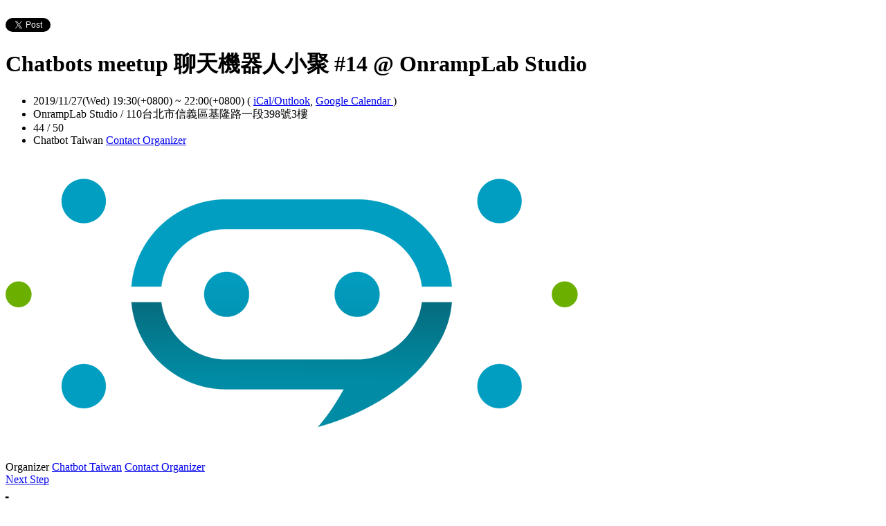

--- FILE ---
content_type: text/html; charset=utf-8
request_url: https://chatbots.kktix.cc/events/meetup-014?locale=en
body_size: 10782
content:
<!doctype html>
<html lang="en-us" class="no-js">
  <head>
    <meta charset="utf-8">
<meta http-equiv="X-UA-Compatible" content="IE=edge,chrome=1">
<meta name="viewport" content="width=device-width, initial-scale=1.0">

<title>Chatbots meetup 聊天機器人小聚 #14 @ OnrampLab Studio</title>

<meta name="twitter:card" content="summary_large_image">
<meta name="twitter:site" content="@kktix">
<meta name="description" content="聊天機器人跟你聊起來了，你們會談些什麼？ 我們呼朋引伴，有人動手做了一些應用，也有人用它的創造商機，結交了許多良師益友。chatbot 社群台北、台中皆有定期聚會，歡迎你一起來聊聊你的靈感與開發經驗。" />
<meta property="og:title" content="Chatbots meetup 聊天機器人小聚 #14 @ OnrampLab Studio">
<meta name="twitter:title" content="Chatbots meetup 聊天機器人小聚 #14 @ OnrampLab Studio">
<meta property="og:type" content="website">
<meta property="og:description" content="聊天機器人跟你聊起來了，你們會談些什麼？ 我們呼朋引伴，有人動手做了一些應用，也有人用它的創造商機，結交了許多良師益友。chatbot 社群台北、台中皆有定期聚會，歡迎你一起來聊聊你的靈感與開發經驗。">
<meta name="twitter:description" content="聊天機器人跟你聊起來了，你們會談些什麼？ 我們呼朋引伴，有人動手做了一些應用，也有人用它的創造商機，結交了許多良師益友。chatbot 社群台北、台中皆有定期聚會，歡迎你一起來聊聊你的靈感與開發經驗。">
<meta property="og:image" content="https://assets.kktix.io/upload_images/104382/7cm_300dpi_original.png">
<meta name="twitter:image" content="https://assets.kktix.io/upload_images/104382/7cm_300dpi_original.png">
<meta property="og:url" content="https://chatbots.kktix.cc/events/meetup-014">

<meta property="fb:app_id" content="243054512512669"/>

    <link href="https://assets.kktix.io/assets/themes/seminar_event_theme-7e0c31b5a292348e21b22ae72bc21fc98c7452e44b5cce56e7470f5b0a55638c.css" media="all" rel="stylesheet" />
    <link rel="stylesheet" media="screen" href="https://assets.kktix.io/assets/adultonly-02d2c16356ea5f4fca48f184073241a299222ac327d68941e5e23139fea389f4.css" />
    <link rel="stylesheet" media="screen" href="https://assets.kktix.io/assets/event-tags-3d1663b3bfcb53b5ad7d949ce3777cd47a5e95c63c1a1ebe4fa85390d5b7435b.css" />
    <link rel="stylesheet" media="screen" href="https://assets.kktix.io/assets/event-font-a05b878c65ee866bcb45dfe63e3b1fd65e618312563e2f046444d415243c207b.css" />
    <meta name="apple-itunes-app" content="app-id=780240742, app-argument=https://chatbots.kktix.cc/events/meetup-014">
    <script type="application/ld+json">[{"@context":"http://schema.org","@type":"Event","name":"Chatbots meetup 聊天機器人小聚 #14 @ OnrampLab Studio","url":"https://chatbots.kktix.cc/events/meetup-014","startDate":"2019-11-27T19:30:00.000+08:00","endDate":"2019-11-27T22:00:00.000+08:00","location":{"@type":"EventVenue","name":"OnrampLab Studio","address":"110台北市信義區基隆路一段398號3樓"},"offers":[{"@type":"Offer","name":"會眾聊過癮入場票","category":"primary","price":0.0,"priceCurrency":"TWD","availability":"OutOfStock","url":"https://chatbots.kktix.cc/events/meetup-014","validFrom":"2019-09-23T00:00:00.000+08:00","validThrough":"2019-11-27T17:00:00.000+08:00"},{"@type":"Offer","name":"閃電秀滿臉票","category":"primary","price":0.0,"priceCurrency":"TWD","availability":"OutOfStock","url":"https://chatbots.kktix.cc/events/meetup-014","validFrom":"2019-09-23T00:00:00.000+08:00","validThrough":"2019-11-27T17:10:00.000+08:00"}]}]</script>


    <script>
      window['GoogleAnalyticsObject'] = 'ga';
      window['ga'] =
        window['ga'] ||
        function () {
          (window['ga'].q = window['ga'].q || []).push(arguments);
        };
    </script>

    <script>window.eventIsPublished = true;</script>
    <script src="https://assets.kktix.io/assets/public_page/event-2d2ff88d5571f5c4f46b51743bd847db512104dcaf297e92caf51799779d0c63.js"></script>
  </head>
  <body>
    <div id="fb-root"></div>

    <div class="outer-wrapper">
  <div class="share-block">
    <div class="container outer">
      <span class="fb">
        <div
          class="fb-like"
          data-href="https://chatbots.kktix.cc/events/meetup-014"
          data-colorscheme="light"
          data-layout="button_count"
          data-action="like"
          data-show-faces="false"
          data-send="false"
        ></div>
      </span>
      <span class="g-plus">
        <div class="g-plusone" data-align="right" data-size="medium"></div>
        <script type="text/javascript">
          window.___gcfg = {lang: 'en'};

          (function() {
              var po = document.createElement('script'); po.type = 'text/javascript'; po.async = true;
              po.src = 'https://apis.google.com/js/plusone.js';
              var s = document.getElementsByTagName('script')[0]; s.parentNode.insertBefore(po, s);
          })();
        </script>
      </span>
      <span class="twitter">
        <a
          href="https://twitter.com/share"
          class="twitter-share-button"
          data-via="KKTIX"
          data-align="right"
        >
          Tweet
        </a>
        <script>
          !(function (d, s, id) {
            var js,
              fjs = d.getElementsByTagName(s)[0],
              p = /^http:/.test(d.location) ? "http" : "https";
            if (!d.getElementById(id)) {
              js = d.createElement(s);
              js.id = id;
              js.src = p + "://platform.twitter.com/widgets.js";
              fjs.parentNode.insertBefore(js, fjs);
            }
          })(document, "script", "twitter-wjs");
        </script>
      </span>
    </div>
  </div>
  <div class="content-wrapper">
    <div class="content container">
      <div class="header">
        <div class="header-title">
          <h1>Chatbots meetup 聊天機器人小聚 #14 @ OnrampLab Studio</h1>
        </div>
      </div>
      <div class="event-info">
        <ul class="info">
          <li>
            <span class="info-desc">
              <i class="fa fa-calendar"></i>
              <span class="timezoneSuffix">2019/11/27(Wed) 19:30(+0800)</span>
                
                 ~ <span class="timezoneSuffix">22:00(+0800)</span>
              <span>
                (
                <a href="https://chatbots.kktix.cc/events/meetup-014.ics">iCal/Outlook</a>,
                <a href="https://www.google.com/calendar/event?action=TEMPLATE&amp;text=Chatbots+meetup+%E8%81%8A%E5%A4%A9%E6%A9%9F%E5%99%A8%E4%BA%BA%E5%B0%8F%E8%81%9A+%2314+%40+OnrampLab+Studio&amp;dates=20191127T113000Z/20191127T140000Z&amp;details=https://chatbots.kktix.cc/events/meetup-014&amp;location=110%E5%8F%B0%E5%8C%97%E5%B8%82%E4%BF%A1%E7%BE%A9%E5%8D%80%E5%9F%BA%E9%9A%86%E8%B7%AF%E4%B8%80%E6%AE%B5398%E8%99%9F3%E6%A8%93&amp;trp=true&amp;sprop=https://chatbots.kktix.cc/events/meetup-014&amp;sprop=name:KKTIX" target="_blank">
                  Google Calendar
                </a>
                )
              </span>
            </span>
          </li>
              <li>
                <span class="info-desc">
                  <i class="fa fa-map-marker"></i>
                  OnrampLab Studio / 110台北市信義區基隆路一段398號3樓
                </span>
              </li>
            <li>
              <span class="info-count"
                ><i class="fa fa-male"></i>44 / 50</span
              >
            </li>
          <li>
            <span class="info-org mobi-only">
              <i class="fa fa-sitemap"></i>
              Chatbot Taiwan
              <a
                href="https://kktix.com/organizations/chatbots/contact/new?back=VRcPVAOIbqeJloZKy2R9snZq0UNwhmGPAzqtGn4zOEAq0GlUw2JOGwwdfrU2M%2FZi3ZMUnUk%3D--EVgwOTCPrtxAJGzl--R0FMs2GGAVlnykFjROsdCA%3D%3D&amp;event_slug=meetup-014"
                class="contact-host"
              >Contact Organizer</a>
            </span>
          </li>
        </ul>
      </div>
      <div class="og-banner">
        <img src="https://assets.kktix.io/upload_images/104382/7cm_300dpi_large.png" />
      </div>
      <div class="organizers mobi-hide clearfix">
        <i class="fa fa-sitemap"></i> Organizer
        <a href="https://chatbots.kktix.cc">Chatbot Taiwan</a> 
        <a
          href="https://kktix.com/organizations/chatbots/contact/new?back=VRcPVAOIbqeJloZKy2R9snZq0UNwhmGPAzqtGn4zOEAq0GlUw2JOGwwdfrU2M%2FZi3ZMUnUk%3D--EVgwOTCPrtxAJGzl--R0FMs2GGAVlnykFjROsdCA%3D%3D&amp;event_slug=meetup-014"
          class="btn-point"
        >Contact Organizer</a>
      </div>
      <div class="attend-btn-wrapper mobi-only">
          <a href="https://kktix.com/events/meetup-014/registrations/new" class="btn-point">
            Next Step
          </a>
      </div>
      <div class="main clearfix">
        <div class="description">
          <p><strong><span style="font-size:20px;">▎Chatbot Developers Taiwan</span></strong></p>

<p>Chatbot Developers Taiwan 社群致力於提供一個討論聊天機器人的相關應用的社群。在台北、台中每個月皆有一次的定期 meetup 聚會，每回小聚都會安排講者主題分享、新知討論，環繞在 chatbot 與 AI ，及大家共同關心的話題中。歡迎大家踴躍分享、自由與會眾交流，同時也期望大家可以在分享中得到收獲。</p>

<p><span style="font-size:16px;"><strong>同時，也很歡迎各位自薦、推薦講者。亦或者是上台閃電秀，分享自己開發的 chatbot 或是任何&nbsp;chatbot 有關的任何議題。</strong></span></p>

<p>&nbsp;</p>

<p><strong><span style="font-size:20px;">▎會前資訊</span></strong></p>

<ul>
	<li>會前可先加 LINE&nbsp;群交流 &gt;&gt;&nbsp;<a href="http://j.mp/you-bot">http://j.mp/you-bot</a>&nbsp;請由手機點選</li>
	<li>報名額滿時，可報名閃電秀外掛參與，填表後請選閃電秀票(限額) &gt;&gt;&nbsp;&nbsp;<strong><a href="https://flyis.me/cb">https://flyis.me/cb</a> </strong></li>
</ul>

<p>&nbsp;</p>

<p><strong><span style="font-size:20px;">▎相關連結</span></strong></p>

<p>更多資訊都收錄在共筆&nbsp;<strong><a href="https://flyis.me/cb">https://flyis.me/cb</a> </strong></p>

<p>&nbsp;</p>

<h1><strong><span style="font-size:20px;">▎</span></strong><span style="font-size:20px;"><b>聊聊 Chatbots 二三事</b></span></h1>

<p>本次小聚特別邀請 ３&nbsp;位<span style="color:#000000;">&nbsp;</span>keynote 講者：</p>

<p>第一位為&nbsp;<strong>LINE 資深技術推廣傳教士 -&nbsp;Evan Lin 。</strong>長期支持&nbsp;Chatbot&nbsp;meetup 的活動，特此邀請來為大家帶來為各位帶來 LINE 的最新消息，對 LINE 還有什麼疑難雜症的問題？來參加小聚現場面對面直接問，不就是最好的方法嗎？</p>

<p>第二位則是<span style="color:#000000;"> </span><strong>Yoctol Software Developer Lead &amp; GraphQL Taiwan 共同發起人 -&nbsp;C. T Lin</strong>。將為我們帶來<strong>如何打造一個好的機器人開發框架</strong>。我們常常在開發機器人的同時需要具備<strong>前端 UI/UX 設計</strong>以及<strong>後端 Server</strong> 相關的知識，尤其是在開發不同平台的聊天機器人時，又需要更多前置知識。這個講題將會介紹，如何基於這三年的機器人開發實務經驗，一步一步的把各種開發的痛處演變成實用的開發技巧，並漸漸地從 prototype 走向一個開源開放的框架。想了解 bottender 是如何被建構出來的朋友，絕對要記得來聽！</p>

<p>最後一位則是 <strong>Chatbot Taiwan Co-organizer &amp;&nbsp;LINE API Expert - NiJia</strong>。由於最近做了一隻名為肌肉仔的健身記錄 LINE bot，機器人完全使用 kamigo 套件來開發。透過使用者的角度帶大家了解 kamigo 所帶來的優缺點，過程中會沿用上次小聚 <strong>卡米哥</strong> 分享的內容，進一步帶各位認識一下是如何利用 Rails 的開發風格來使用 kamigo。若您是相關發者或是使用人員，趕快手刀報名吸收第一手資訊吧！</p>

<p>Chatbot Developers Taiwan 本次小聚辦在<span style="font-size:14px;"><strong> OnrampLab Studio</strong></span>，每位酌收<span style="font-size:16px;"><strong> 50 NTD </strong></span>作為場地費，因此麻煩各位在前往的同時請先準備零錢給工作人員哦！歡迎大家一同參與 Chatbots 的新知、情報分享，不容錯過！</p>

<p>&nbsp;</p>

<p><span style="font-size:16px;"><strong>【行程時間】</strong></span></p>

<ul>
	<li><strong>19:30 ~&nbsp;19:40&nbsp;|&nbsp;&nbsp;入場，社群介紹、自我介紹、閃電交流&nbsp;(暖場極短閃電提案)</strong></li>
	<li><strong>19:40&nbsp;~&nbsp;19:55&nbsp;|&nbsp;&nbsp;</strong><b>LINE Technical Evangelist&nbsp;</b>-<strong>&nbsp;Evan Lin&nbsp;</strong></li>
	<li><strong>19:55 ~ 20:00&nbsp;|&nbsp;&nbsp;中場休息</strong></li>
	<li><strong>20:00&nbsp;~ 20:40&nbsp;|&nbsp; 帶來如何打造一個好的機器人開發框架&nbsp;－&nbsp;C. T Lin</strong></li>
	<li><strong>20:40&nbsp;~ 20:50 |&nbsp;&nbsp;中場休息</strong></li>
	<li><strong>20:50 ~ 21:20&nbsp;|&nbsp; 如何使用 kamigo 加速開發 LINE bot&nbsp;-&nbsp;NiJia</strong></li>
	<li><strong>21:20 ~ 21:30&nbsp;|&nbsp;&nbsp;中場休息</strong></li>
	<li><strong>21:30 ~ 21:50 |&nbsp;&nbsp;&nbsp;閃電秀(5 分鐘/人，報名請填寫講題&nbsp;<a href="https://flyis.me/cb">https://flyis.me/cb</a> (額滿為止)，亦可先加 LINE 群，可先與大家分享簡報、概要)</strong></li>
	<li><strong>21:50 ~ 22:00 |&nbsp;&nbsp;&nbsp;現場交流時間</strong></li>
</ul>

<p>&nbsp;</p>

<p><span style="font-size:16px;"><strong>【閃電秀名單】</strong></span></p>

<table border="1" cellpadding="0" cellspacing="0" dir="ltr" xmlns="http://www.w3.org/1999/xhtml">
	<colgroup>
		<col width="106" />
		<col width="48" />
		<col width="321" />
	</colgroup>
	<tbody>
		<tr>
			<td data-sheets-value="{&quot;1&quot;:2,&quot;2&quot;:&quot;Afore&quot;}">陳佳新</td>
			<td>21:30</td>
			<td data-sheets-value="{&quot;1&quot;:2,&quot;2&quot;:&quot;如何用Chatbot說921故事&quot;}">LINE Beacon，數位導覽的小幫手！</td>
		</tr>
		<tr>
			<td data-sheets-value="{&quot;1&quot;:2,&quot;2&quot;:&quot;謝化挺&quot;}">Eric</td>
			<td>21:35</td>
			<td>Flex box, 一起收集分享 Flex message</td>
		</tr>
		<tr>
			<td data-sheets-value="{&quot;1&quot;:2,&quot;2&quot;:&quot;C.T Lin&quot;}">徐郁涵</td>
			<td>21:40</td>
			<td data-sheets-value="{&quot;1&quot;:2,&quot;2&quot;:&quot;介紹即將發佈的 Bottender v1&quot;}">&nbsp;</td>
		</tr>
		<tr>
			<td data-sheets-value="{&quot;1&quot;:2,&quot;2&quot;:&quot;kevin&quot;}">郭佳甯</td>
			<td>21:45</td>
			<td data-sheets-value="{&quot;1&quot;:2,&quot;2&quot;:&quot;宣傳DevFest活動&quot;}">午餐隊長</td>
		</tr>
	</tbody>
</table>

<p><span style="font-size:16px;"><strong>【注意事項】</strong></span></p>

<ul>
	<li><span style="font-size:14px;"><strong>由於場地是 OnrampLab Studio 合作提供，因此需收每人 50 NTD 為場地費用。</strong></span></li>
	<li><span style="font-size:14px;">若報名後發現活動當天有事無法前來，請務必上 KKTIX 取消報名，<strong>避免影響下次參加的權益</strong>。</span></li>
	<li><span style="font-size:14px;">入場前，請先備好 QR Code ，以方便工作人員作業。</span></li>
	<li><span style="font-size:14px;">敬請共同維護環境品質，並記得帶走個人物品。</span></li>
	<li><span style="font-size:14px;">請盡量筆電充飽電入場，場地插座有限，若使用蘋果電腦，請記得攜帶延長線以免癱瘓插座。</span></li>
	<li><span style="font-size:14px;">有名片的人歡迎帶來交朋友。</span></li>
	<li><span style="font-size:14px;">如果有想要分享的主題，歡迎私訊 <a href="https://m.me/linnijia">https://m.me/linnijia</a>&nbsp;報名。</span></li>
	<li><span style="font-size:14px;">閃電秀時間為五分鐘，上台分享的同時，也注意時間 : )</span></li>
</ul>

          <ul class="tags-item clearfix">
          </ul>
        </div>
      </div>
      <div class="location clearfix">
        <div id="map-container" class="side-content">
          <div class="map-wrapper">
            <div class="btn-wrapper">
              <button id="view-map-btn" class="btn-open">
                <span
                  ><i class="fa fa-map-marker" aria-hidden="true"></i>
                  Show map
                </span>
              </button>
            </div>
            <div
              id="map-content"
              data-lat="25.0342889"
              data-lng="121.56002660000001"
              style="width: 280px; height: 280px"
              class="map-wrapper"
            ></div>
          </div>
        </div>
        <div class="address">
          OnrampLab Studio / 110台北市信義區基隆路一段398號3樓
        </div>
        <div class="btn-group">
          <a
            href="https://www.google.com/maps/dir/?api=1&destination=110台北市信義區基隆路一段398號3樓"
            target="_blank"
            class="btn-view"
          >
            Get Directions
          </a>
          <a
            href="https://www.google.com/maps/search/?api=1&query=25.0342889%2C121.56002660000001"
            target="_blank"
            class="btn-view"
          >
            Show bigger map
          </a>
        </div>
      </div>
      <div class="tickets">
        <h2>Event Tickets</h2>
        <div class="table-wrapper">
          <table>
            <thead>
              <tr>
                <th class="name">Ticket Type</th>
                <th class="period">Sale Period</th>
                <th class="price">Price</th>
              </tr>
            </thead>
            <tbody>
              <tr>
                <td class="name">
                  會眾聊過癮入場票
                  <p class="use-kkpoints-buy-tickets-info">
                  </p>
                </td>
                <td class="period">
                  <span class="period-time">
                    <span class="time"><span class="timezoneSuffix">2019/09/23 00:00(+0800)</span></span>
                    ~
                    <span class="time"><span class="timezoneSuffix">2019/11/27 17:00(+0800)</span></span>
                  </span>
                    <span class="status closed">End of Sale</span>
                </td>
                <td class="price">
                  <ul>
                      <li><span class="price">Free</span></li>
                  </ul>
                </td>
              </tr>
              <tr>
                <td class="name">
                  閃電秀滿臉票
                  <p class="use-kkpoints-buy-tickets-info">
                  </p>
                </td>
                <td class="period">
                  <span class="period-time">
                    <span class="time"><span class="timezoneSuffix">2019/09/23 00:00(+0800)</span></span>
                    ~
                    <span class="time"><span class="timezoneSuffix">2019/11/27 17:10(+0800)</span></span>
                  </span>
                    <span class="status closed">End of Sale</span>
                </td>
                <td class="price">
                  <ul>
                      <li><span class="price">Free</span></li>
                  </ul>
                </td>
              </tr>
            </tbody>
          </table>
        </div>
          <a href="https://kktix.com/events/meetup-014/registrations/new" class="btn-point">Next Step</a>
      </div>
      <div class="event-attendees clearfix">
        <h2><em>44</em> Attendees</h2>
        <!--i18n-->
          <a href="#" class="btn mobi-only attendee-display-switch show-attendees">
            Show Attendees
          </a>
          <a href="#" class="btn mobi-only attendee-display-switch hide-attendees">
            Hide Attendees
          </a>
        <ul class="attendees mobi-hide">
            <li class="attendee">
              <a href="https://kktix.com/user/etrex">
                <span class="picture">
                  <img
                    alt="卡米哥&#39;s gravatar icon"
                    src="https://assets.kktix.io/upload_images/46447/11041206_967209079956621_4880727220610313335_n_small.jpg"
                  />
                </span>
                <span class="nickname">卡米哥</span>
              </a>
            </li>
            <li class="attendee">
              <a href="https://kktix.com/user/littlehsun">
                <span class="picture">
                  <img
                    alt="littlehsun&#39;s gravatar icon"
                    src="https://assets.kktix.io/upload_images/71343/12108153_1216968904986907_6928851614413467226_n_small.jpg"
                  />
                </span>
                <span class="nickname">littlehsun</span>
              </a>
            </li>
            <li class="attendee">
              <a href="https://kktix.com/user/choupeiwen25439">
                <span class="picture">
                  <img
                    alt="zizi&#39;s gravatar icon"
                    src="https://assets.kktix.io/upload_images/131043/__logo________6.30.30_small.png"
                  />
                </span>
                <span class="nickname">zizi</span>
              </a>
            </li>
            <li class="attendee">
              <a href="https://kktix.com/user/yehyeh05">
                <span class="picture">
                  <img
                    alt="Yeh Yeh&#39;s gravatar icon"
                    src="https://www.gravatar.com/avatar/c6bc38aa565f774ba5c5f1f33569a715.png"
                  />
                </span>
                <span class="nickname">Yeh Yeh</span>
              </a>
            </li>
            <li class="attendee">
              <a href="https://kktix.com/user/supergud">
                <span class="picture">
                  <img
                    alt="李冠緯&#39;s gravatar icon"
                    src="https://www.gravatar.com/avatar/58aec6d0957338482bf84fde27aaabe9.png"
                  />
                </span>
                <span class="nickname">李冠緯</span>
              </a>
            </li>
            <li class="attendee">
              <a href="https://kktix.com/user/huistar_05">
                <span class="picture">
                  <img
                    alt="林欣慧&#39;s gravatar icon"
                    src="https://www.gravatar.com/avatar/b86a0bc9d2ecf911746e38557133c831.png"
                  />
                </span>
                <span class="nickname">林欣慧</span>
              </a>
            </li>
            <li class="attendee">
              <a href="https://kktix.com/user/johnnylai">
                <span class="picture">
                  <img
                    alt="johnnylai&#39;s gravatar icon"
                    src="https://assets.kktix.io/upload_images/186536/papajohn_small.png"
                  />
                </span>
                <span class="nickname">johnnylai</span>
              </a>
            </li>
            <li class="attendee">
              <a href="https://kktix.com/user/x1001000">
                <span class="picture">
                  <img
                    alt="PHIL&#39;s gravatar icon"
                    src="https://www.gravatar.com/avatar/06799b159200b3dd93cbe60ac2adc96c.png"
                  />
                </span>
                <span class="nickname">PHIL</span>
              </a>
            </li>
            <li class="attendee">
              <a href="https://kktix.com/user/g0357502">
                <span class="picture">
                  <img
                    alt="g0357502&#39;s gravatar icon"
                    src="https://www.gravatar.com/avatar/ff2fe2e115a2c7112ef363f3ceb48cdb.png"
                  />
                </span>
                <span class="nickname">g0357502</span>
              </a>
            </li>
            <li class="attendee">
              <a href="https://kktix.com/user/jarsing">
                <span class="picture">
                  <img
                    alt="陳佳新&#39;s gravatar icon"
                    src="https://assets.kktix.io/upload_images/33161/Headshot_20131208_512x512_small.png"
                  />
                </span>
                <span class="nickname">陳佳新</span>
              </a>
            </li>
            <li class="attendee">
              <a href="https://kktix.com/user/smart0324">
                <span class="picture">
                  <img
                    alt="Eric Wu&#39;s gravatar icon"
                    src="https://www.gravatar.com/avatar/13570825e48880d1a13e0a2f228cf338.png"
                  />
                </span>
                <span class="nickname">Eric Wu</span>
              </a>
            </li>
            <li class="attendee">
              <a href="https://kktix.com/user/jericho_229">
                <span class="picture">
                  <img
                    alt="jericho_229&#39;s gravatar icon"
                    src="https://www.gravatar.com/avatar/3843f5db4b86ecc12b7f0341e0db5710.png"
                  />
                </span>
                <span class="nickname">jericho_229</span>
              </a>
            </li>
            <li class="attendee">
              <a href="https://kktix.com/user/sandy_niu">
                <span class="picture">
                  <img
                    alt="sandy_niu&#39;s gravatar icon"
                    src="https://www.gravatar.com/avatar/1e1fc0949f02f039d757768bf3983429.png"
                  />
                </span>
                <span class="nickname">sandy_niu</span>
              </a>
            </li>
            <li class="attendee">
              <a href="https://kktix.com/user/codyhiccup">
                <span class="picture">
                  <img
                    alt="codyhiccup&#39;s gravatar icon"
                    src="https://www.gravatar.com/avatar/fa77d643e9a85d7b1ee4625653a0a130.png"
                  />
                </span>
                <span class="nickname">codyhiccup</span>
              </a>
            </li>
            <li class="attendee">
              <a href="https://kktix.com/user/kipte">
                <span class="picture">
                  <img
                    alt="kipte&#39;s gravatar icon"
                    src="https://www.gravatar.com/avatar/cfaa42d3650d24cd166f9e2896c9410c.png"
                  />
                </span>
                <span class="nickname">kipte</span>
              </a>
            </li>
            <li class="attendee">
              <a href="https://kktix.com/user/jhaoheng">
                <span class="picture">
                  <img
                    alt="maxhu&#39;s gravatar icon"
                    src="https://assets.kktix.io/upload_images/134499/_gopher_0_small.png"
                  />
                </span>
                <span class="nickname">maxhu</span>
              </a>
            </li>
            <li class="attendee">
              <a href="https://kktix.com/user/wucjasson">
                <span class="picture">
                  <img
                    alt="wucjasson&#39;s gravatar icon"
                    src="https://www.gravatar.com/avatar/7b750fd4902d9d54f8f1817201b5e4d3.png"
                  />
                </span>
                <span class="nickname">wucjasson</span>
              </a>
            </li>
            <li class="attendee">
              <a href="https://kktix.com/user/eboy3575">
                <span class="picture">
                  <img
                    alt="eboy3575&#39;s gravatar icon"
                    src="https://www.gravatar.com/avatar/23c9660f2a9930ae70b31ab0a379559b.png"
                  />
                </span>
                <span class="nickname">eboy3575</span>
              </a>
            </li>
            <li class="attendee">
              <a href="https://kktix.com/user/paza">
                <span class="picture">
                  <img
                    alt="Paza&#39;s gravatar icon"
                    src="https://assets.kktix.io/upload_images/120763/S__4169790_250x250_small.jpg"
                  />
                </span>
                <span class="nickname">Paza</span>
              </a>
            </li>
            <li class="attendee">
              <a href="https://kktix.com/user/penghsuehlin">
                <span class="picture">
                  <img
                    alt="Naomie&#39;s gravatar icon"
                    src="https://www.gravatar.com/avatar/7a62fb8320e6aebc40e8f46539dfd105.png"
                  />
                </span>
                <span class="nickname">Naomie</span>
              </a>
            </li>
            <li class="attendee">
              <a href="https://kktix.com/user/ianjustin39">
                <span class="picture">
                  <img
                    alt="ianjustin39&#39;s gravatar icon"
                    src="https://www.gravatar.com/avatar/aafceed2b4b308bab2d52bb70497fd55.png"
                  />
                </span>
                <span class="nickname">ianjustin39</span>
              </a>
            </li>
        </ul>
            <div class="more mobi-hide">
              ...And other 23 people
            </div>
      </div>
    </div>
  </div>
</div>

<footer class="footer footer-simple footer-slide">
  <div class="container">
    <div class="language">
      Language:
        <a href="?locale=zh-TW">繁體中文</a>
        <a href="?locale=en" class="current">English</a>
        <a href="?locale=ja">日本語</a>
    </div>
    <a href="https://kktix.com/" class="logo pull-right">KKTIX</a>
  </div>
</footer>
<script>
  $(document).ready(function () {
    $(".btn-open").click(function () {
      $(".btn-wrapper").fadeOut();
    });
  });
</script>


    <img style="display:none" src="//kktix.com/change_locale?locale=en" />

    <script>(function(d, s, id) {
  var js, fjs = d.getElementsByTagName(s)[0];
  if (d.getElementById(id)) return;
  js = d.createElement(s); js.id = id;
  js.src = "//connect.facebook.net/zh_TW/sdk.js#xfbml=1&version=v2.3";
  fjs.parentNode.insertBefore(js, fjs);
}(document, 'script', 'facebook-jssdk'));</script>

    <script>
  dataLayer = [];

  if (document.cookie.match(/_ga=(GA[0-9.]+)(;|$)/)) {
    (new Image).src = "//kktix.com/ga?ga=" + document.cookie.match(/_ga=(GA[0-9.]+)(;|$)/)[1];
  }


      dataLayer.push({ 'org_gaid': 'UA-126258302-1' });

  if (typeof jQuery === 'function' && $.kkUser && $.kkUser.uid) {
    dataLayer.push({ 'user_id': $.kkUser.uid });
  }
</script>

  <noscript>
    <iframe
      src="//www.googletagmanager.com/ns.html?id=GTM-NX8MWQ"
      height="0"
      width="0"
      style="display: none; visibility: hidden"
    ></iframe>
  </noscript>

  <script>
    (function (w, d, s, l, i) {
      w[l] = w[l] || [];
      w[l].push({ 'gtm.start': new Date().getTime(), event: 'gtm.js' });
      var f = d.getElementsByTagName(s)[0],
        j = d.createElement(s),
        dl = l != 'dataLayer' ? '&l=' + l : '';
      j.async = true;
      j.src = '//www.googletagmanager.com/gtm.js?id=' + i + dl;
      f.parentNode.insertBefore(j, f);
    })(window, document, 'script', 'dataLayer', 'GTM-NX8MWQ');
  </script>

    <script>var container=document.getElementById("map-container");var gmapLoaded=function(){var e,t,a=[],o=[],n,r,l,s,g,i=["map-content","map-content2"];for(e=0;e<i.length;e=e+1){t=document.getElementById(i[e]);if(!!t){a.push(t)}}for(e=0;e<a.length;e=e+1){t=a[e];if(t.dataset!==undefined){n=t.dataset.lat;r=t.dataset.lng}else{n=t.getAttribute("data-lat");r=t.getAttribute("data-lng")}if(typeof google!=="undefined"&&!!google.maps&&!!n&&!!r){l={zoom:16,scaleControl:false,panControl:false,zoomControl:false,mapTypeControl:false,streetViewControl:false,scrollwheel:false,draggable:false,disableDoubleClickZoom:true,center:new google.maps.LatLng(n,r)};o[e]=new google.maps.Map(t,l);o[e].marker=new google.maps.Marker({map:o[e],draggable:false,position:l.center})}else{container.parentNode.removeChild(container);return}}g=function(){var e=0,t;for(e=0;e<o.length;e=e+1){t=o[e].getCenter();google.maps.event.trigger(o[e],"resize");o[e].setCenter(o[e].marker.getPosition())}};google.maps.event.addDomListener(window,"resize",function(){clearTimeout(s);s=setTimeout(g,150)})};$('#view-map-btn').click(function() {var e;if(!!container){e=document.createElement("script");e.type="text/javascript";e.src="https://maps.googleapis.com/maps/api/js?key=AIzaSyAmlVuv2NpIxXImW2fwv_UtukD20C3U2Jk&callback=gmapLoaded";document.body.appendChild(e)}});</script>
<!-- 在活動公開頁點選按鈕才顯示並呼叫 google map 的功能改動，邏輯用 jquery 修改， #show-location 被按下時，該按鈕隱藏，顯示 #event-location 並呼叫 google map api，目前針對此處和 seminar event theme 做些修改讓這功能可以運行，但須等到 Fire 設計完所有 theme 後依據設計套用真正的程式 -->

    <script>
      window.onload = (event) => {
        if (dataLayer) {
          // Fire view_item_cc event to GA4 after page loaded 3 seconds later
          setTimeout(() => {
            const item = {
              item_id: 'meetup-014',
              item_name: 'Chatbots meetup 聊天機器人小聚 #14 @ OnrampLab Studio',
            }
            const eventTagIds = [];
            eventTagIds.forEach((id, index) => {
              const key = index ? `item_category_${index + 1}` : 'item_category';
              item[key] = id;
            });

            const pageH = document.documentElement.scrollHeight;
            const viewH = Math.max(document.documentElement.clientHeight || 0, window.innerHeight || 0);
            const payload = {
              currency: 'TWD',
              scroll_depth_threshold: Math.round((window.scrollY + viewH) / pageH * 100),
              items: [item]
            }

            dataLayer.push({ event: 'view_item_cc', ecommerce: payload });
          }, 3000);
        }
      };
    </script>
    
  </body>
</html>


--- FILE ---
content_type: text/html; charset=utf-8
request_url: https://accounts.google.com/o/oauth2/postmessageRelay?parent=https%3A%2F%2Fchatbots.kktix.cc&jsh=m%3B%2F_%2Fscs%2Fabc-static%2F_%2Fjs%2Fk%3Dgapi.lb.en.2kN9-TZiXrM.O%2Fd%3D1%2Frs%3DAHpOoo_B4hu0FeWRuWHfxnZ3V0WubwN7Qw%2Fm%3D__features__
body_size: 161
content:
<!DOCTYPE html><html><head><title></title><meta http-equiv="content-type" content="text/html; charset=utf-8"><meta http-equiv="X-UA-Compatible" content="IE=edge"><meta name="viewport" content="width=device-width, initial-scale=1, minimum-scale=1, maximum-scale=1, user-scalable=0"><script src='https://ssl.gstatic.com/accounts/o/2580342461-postmessagerelay.js' nonce="kpfxhw4ohJMX68d4ddD8BA"></script></head><body><script type="text/javascript" src="https://apis.google.com/js/rpc:shindig_random.js?onload=init" nonce="kpfxhw4ohJMX68d4ddD8BA"></script></body></html>

--- FILE ---
content_type: text/plain
request_url: https://www.google-analytics.com/j/collect?v=1&_v=j102&a=1459301151&t=pageview&_s=1&dl=https%3A%2F%2Fchatbots.kktix.cc%2Fevents%2Fmeetup-014%3Flocale%3Den&ul=en-us%40posix&dt=Chatbots%20meetup%20%E8%81%8A%E5%A4%A9%E6%A9%9F%E5%99%A8%E4%BA%BA%E5%B0%8F%E8%81%9A%20%2314%20%40%20OnrampLab%20Studio&sr=1280x720&vp=1280x720&_u=aGHAiAAjBAAAAG~&jid=1944797357&gjid=936507104&cid=1274911822.1769817603&tid=UA-126258302-1&_gid=314936140.1769817603&_slc=1&gtm=45He61r1n71NX8MWQv71163842za200zd71163842&gcd=13l3l3l3l1l1&dma=0&tag_exp=103116026~103200004~104527906~104528501~104684208~104684211~115938466~115938469~116185181~116185182~116988316~117041587&z=801800433
body_size: -833
content:
2,cG-5R993JJ7WW